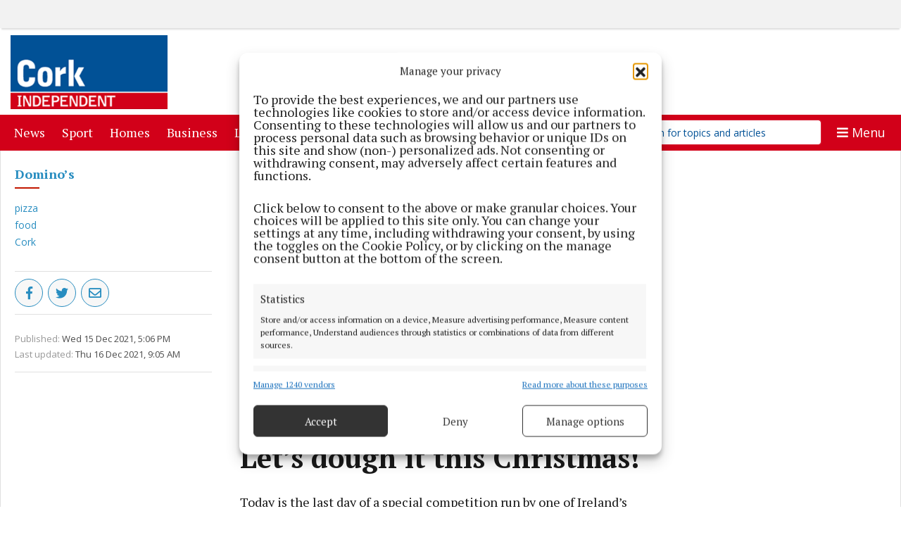

--- FILE ---
content_type: text/html; charset=UTF-8
request_url: https://www.corkindependent.com/2021/12/15/lets-dough-it-this-christmas/
body_size: 15251
content:
<!DOCTYPE html>
<html lang="en-US">
<head>
        <title>Let’s dough it this Christmas! | Cork Independent</title>
    <meta name="description" content="Today is the last day of a special competition run by one of Ireland’s favourite pizza makers.">
    <meta name="viewport" content="width=device-width, initial-scale=1"/>
    <meta charset="UTF-8"/>
    <meta property="og:image" content="https://imengine.public.prod.cmg.infomaker.io/?uuid=db2ac715-e106-56c4-86a3-78cb0343363d&function=cropresize&type=preview&source=false&q=75&crop_w=0.99911&crop_h=0.99999&x=0.00044&y=0&width=1200&height=675"/>
    <meta property="og:title" content="Let’s dough it this Christmas! | Cork Independent"/>
    <meta property="og:type" content="article"/>
    <meta property="og:description" content="Today is the last day of a special competition run by one of Ireland’s favourite pizza makers."/>
    <meta property="og:url" content="https://www.corkindependent.com/2021/12/15/lets-dough-it-this-christmas/"/>
    <meta property="og:site_name" content="Cork Independent"/>
            <meta name="google-site-verification" content="WQnzMtb6NqpBPbi6NO4XGpBoHStYa1MsJRpBIGf1oaY" />
    
    
  <meta name='robots' content='max-image-preview:large' />
<link rel='dns-prefetch' href='//www.corkindependent.com' />
<link rel='dns-prefetch' href='//static.ew.cmg.infomaker.io' />
<link rel='dns-prefetch' href='//connect.facebook.net' />
<style id='classic-theme-styles-inline-css' type='text/css'>
/*! This file is auto-generated */
.wp-block-button__link{color:#fff;background-color:#32373c;border-radius:9999px;box-shadow:none;text-decoration:none;padding:calc(.667em + 2px) calc(1.333em + 2px);font-size:1.125em}.wp-block-file__button{background:#32373c;color:#fff;text-decoration:none}
</style>
<style id='global-styles-inline-css' type='text/css'>
:root{--wp--preset--aspect-ratio--square: 1;--wp--preset--aspect-ratio--4-3: 4/3;--wp--preset--aspect-ratio--3-4: 3/4;--wp--preset--aspect-ratio--3-2: 3/2;--wp--preset--aspect-ratio--2-3: 2/3;--wp--preset--aspect-ratio--16-9: 16/9;--wp--preset--aspect-ratio--9-16: 9/16;--wp--preset--color--black: #000000;--wp--preset--color--cyan-bluish-gray: #abb8c3;--wp--preset--color--white: #ffffff;--wp--preset--color--pale-pink: #f78da7;--wp--preset--color--vivid-red: #cf2e2e;--wp--preset--color--luminous-vivid-orange: #ff6900;--wp--preset--color--luminous-vivid-amber: #fcb900;--wp--preset--color--light-green-cyan: #7bdcb5;--wp--preset--color--vivid-green-cyan: #00d084;--wp--preset--color--pale-cyan-blue: #8ed1fc;--wp--preset--color--vivid-cyan-blue: #0693e3;--wp--preset--color--vivid-purple: #9b51e0;--wp--preset--gradient--vivid-cyan-blue-to-vivid-purple: linear-gradient(135deg,rgba(6,147,227,1) 0%,rgb(155,81,224) 100%);--wp--preset--gradient--light-green-cyan-to-vivid-green-cyan: linear-gradient(135deg,rgb(122,220,180) 0%,rgb(0,208,130) 100%);--wp--preset--gradient--luminous-vivid-amber-to-luminous-vivid-orange: linear-gradient(135deg,rgba(252,185,0,1) 0%,rgba(255,105,0,1) 100%);--wp--preset--gradient--luminous-vivid-orange-to-vivid-red: linear-gradient(135deg,rgba(255,105,0,1) 0%,rgb(207,46,46) 100%);--wp--preset--gradient--very-light-gray-to-cyan-bluish-gray: linear-gradient(135deg,rgb(238,238,238) 0%,rgb(169,184,195) 100%);--wp--preset--gradient--cool-to-warm-spectrum: linear-gradient(135deg,rgb(74,234,220) 0%,rgb(151,120,209) 20%,rgb(207,42,186) 40%,rgb(238,44,130) 60%,rgb(251,105,98) 80%,rgb(254,248,76) 100%);--wp--preset--gradient--blush-light-purple: linear-gradient(135deg,rgb(255,206,236) 0%,rgb(152,150,240) 100%);--wp--preset--gradient--blush-bordeaux: linear-gradient(135deg,rgb(254,205,165) 0%,rgb(254,45,45) 50%,rgb(107,0,62) 100%);--wp--preset--gradient--luminous-dusk: linear-gradient(135deg,rgb(255,203,112) 0%,rgb(199,81,192) 50%,rgb(65,88,208) 100%);--wp--preset--gradient--pale-ocean: linear-gradient(135deg,rgb(255,245,203) 0%,rgb(182,227,212) 50%,rgb(51,167,181) 100%);--wp--preset--gradient--electric-grass: linear-gradient(135deg,rgb(202,248,128) 0%,rgb(113,206,126) 100%);--wp--preset--gradient--midnight: linear-gradient(135deg,rgb(2,3,129) 0%,rgb(40,116,252) 100%);--wp--preset--font-size--small: 13px;--wp--preset--font-size--medium: 20px;--wp--preset--font-size--large: 36px;--wp--preset--font-size--x-large: 42px;--wp--preset--spacing--20: 0.44rem;--wp--preset--spacing--30: 0.67rem;--wp--preset--spacing--40: 1rem;--wp--preset--spacing--50: 1.5rem;--wp--preset--spacing--60: 2.25rem;--wp--preset--spacing--70: 3.38rem;--wp--preset--spacing--80: 5.06rem;--wp--preset--shadow--natural: 6px 6px 9px rgba(0, 0, 0, 0.2);--wp--preset--shadow--deep: 12px 12px 50px rgba(0, 0, 0, 0.4);--wp--preset--shadow--sharp: 6px 6px 0px rgba(0, 0, 0, 0.2);--wp--preset--shadow--outlined: 6px 6px 0px -3px rgba(255, 255, 255, 1), 6px 6px rgba(0, 0, 0, 1);--wp--preset--shadow--crisp: 6px 6px 0px rgba(0, 0, 0, 1);}:where(.is-layout-flex){gap: 0.5em;}:where(.is-layout-grid){gap: 0.5em;}body .is-layout-flex{display: flex;}.is-layout-flex{flex-wrap: wrap;align-items: center;}.is-layout-flex > :is(*, div){margin: 0;}body .is-layout-grid{display: grid;}.is-layout-grid > :is(*, div){margin: 0;}:where(.wp-block-columns.is-layout-flex){gap: 2em;}:where(.wp-block-columns.is-layout-grid){gap: 2em;}:where(.wp-block-post-template.is-layout-flex){gap: 1.25em;}:where(.wp-block-post-template.is-layout-grid){gap: 1.25em;}.has-black-color{color: var(--wp--preset--color--black) !important;}.has-cyan-bluish-gray-color{color: var(--wp--preset--color--cyan-bluish-gray) !important;}.has-white-color{color: var(--wp--preset--color--white) !important;}.has-pale-pink-color{color: var(--wp--preset--color--pale-pink) !important;}.has-vivid-red-color{color: var(--wp--preset--color--vivid-red) !important;}.has-luminous-vivid-orange-color{color: var(--wp--preset--color--luminous-vivid-orange) !important;}.has-luminous-vivid-amber-color{color: var(--wp--preset--color--luminous-vivid-amber) !important;}.has-light-green-cyan-color{color: var(--wp--preset--color--light-green-cyan) !important;}.has-vivid-green-cyan-color{color: var(--wp--preset--color--vivid-green-cyan) !important;}.has-pale-cyan-blue-color{color: var(--wp--preset--color--pale-cyan-blue) !important;}.has-vivid-cyan-blue-color{color: var(--wp--preset--color--vivid-cyan-blue) !important;}.has-vivid-purple-color{color: var(--wp--preset--color--vivid-purple) !important;}.has-black-background-color{background-color: var(--wp--preset--color--black) !important;}.has-cyan-bluish-gray-background-color{background-color: var(--wp--preset--color--cyan-bluish-gray) !important;}.has-white-background-color{background-color: var(--wp--preset--color--white) !important;}.has-pale-pink-background-color{background-color: var(--wp--preset--color--pale-pink) !important;}.has-vivid-red-background-color{background-color: var(--wp--preset--color--vivid-red) !important;}.has-luminous-vivid-orange-background-color{background-color: var(--wp--preset--color--luminous-vivid-orange) !important;}.has-luminous-vivid-amber-background-color{background-color: var(--wp--preset--color--luminous-vivid-amber) !important;}.has-light-green-cyan-background-color{background-color: var(--wp--preset--color--light-green-cyan) !important;}.has-vivid-green-cyan-background-color{background-color: var(--wp--preset--color--vivid-green-cyan) !important;}.has-pale-cyan-blue-background-color{background-color: var(--wp--preset--color--pale-cyan-blue) !important;}.has-vivid-cyan-blue-background-color{background-color: var(--wp--preset--color--vivid-cyan-blue) !important;}.has-vivid-purple-background-color{background-color: var(--wp--preset--color--vivid-purple) !important;}.has-black-border-color{border-color: var(--wp--preset--color--black) !important;}.has-cyan-bluish-gray-border-color{border-color: var(--wp--preset--color--cyan-bluish-gray) !important;}.has-white-border-color{border-color: var(--wp--preset--color--white) !important;}.has-pale-pink-border-color{border-color: var(--wp--preset--color--pale-pink) !important;}.has-vivid-red-border-color{border-color: var(--wp--preset--color--vivid-red) !important;}.has-luminous-vivid-orange-border-color{border-color: var(--wp--preset--color--luminous-vivid-orange) !important;}.has-luminous-vivid-amber-border-color{border-color: var(--wp--preset--color--luminous-vivid-amber) !important;}.has-light-green-cyan-border-color{border-color: var(--wp--preset--color--light-green-cyan) !important;}.has-vivid-green-cyan-border-color{border-color: var(--wp--preset--color--vivid-green-cyan) !important;}.has-pale-cyan-blue-border-color{border-color: var(--wp--preset--color--pale-cyan-blue) !important;}.has-vivid-cyan-blue-border-color{border-color: var(--wp--preset--color--vivid-cyan-blue) !important;}.has-vivid-purple-border-color{border-color: var(--wp--preset--color--vivid-purple) !important;}.has-vivid-cyan-blue-to-vivid-purple-gradient-background{background: var(--wp--preset--gradient--vivid-cyan-blue-to-vivid-purple) !important;}.has-light-green-cyan-to-vivid-green-cyan-gradient-background{background: var(--wp--preset--gradient--light-green-cyan-to-vivid-green-cyan) !important;}.has-luminous-vivid-amber-to-luminous-vivid-orange-gradient-background{background: var(--wp--preset--gradient--luminous-vivid-amber-to-luminous-vivid-orange) !important;}.has-luminous-vivid-orange-to-vivid-red-gradient-background{background: var(--wp--preset--gradient--luminous-vivid-orange-to-vivid-red) !important;}.has-very-light-gray-to-cyan-bluish-gray-gradient-background{background: var(--wp--preset--gradient--very-light-gray-to-cyan-bluish-gray) !important;}.has-cool-to-warm-spectrum-gradient-background{background: var(--wp--preset--gradient--cool-to-warm-spectrum) !important;}.has-blush-light-purple-gradient-background{background: var(--wp--preset--gradient--blush-light-purple) !important;}.has-blush-bordeaux-gradient-background{background: var(--wp--preset--gradient--blush-bordeaux) !important;}.has-luminous-dusk-gradient-background{background: var(--wp--preset--gradient--luminous-dusk) !important;}.has-pale-ocean-gradient-background{background: var(--wp--preset--gradient--pale-ocean) !important;}.has-electric-grass-gradient-background{background: var(--wp--preset--gradient--electric-grass) !important;}.has-midnight-gradient-background{background: var(--wp--preset--gradient--midnight) !important;}.has-small-font-size{font-size: var(--wp--preset--font-size--small) !important;}.has-medium-font-size{font-size: var(--wp--preset--font-size--medium) !important;}.has-large-font-size{font-size: var(--wp--preset--font-size--large) !important;}.has-x-large-font-size{font-size: var(--wp--preset--font-size--x-large) !important;}
:where(.wp-block-post-template.is-layout-flex){gap: 1.25em;}:where(.wp-block-post-template.is-layout-grid){gap: 1.25em;}
:where(.wp-block-columns.is-layout-flex){gap: 2em;}:where(.wp-block-columns.is-layout-grid){gap: 2em;}
:root :where(.wp-block-pullquote){font-size: 1.5em;line-height: 1.6;}
</style>
<link rel='stylesheet' id='ce_responsive-css' href='https://www.corkindependent.com/wp-content/plugins/simple-embed-code/css/video-container.min.css?ver=2.5.1' type='text/css' media='all' />
<link rel='stylesheet' id='cmplz-general-css' href='https://www.corkindependent.com/wp-content/plugins/complianz-gdpr-premium-multisite/assets/css/cookieblocker.min.css?ver=1755110000' type='text/css' media='all' />
<link rel='stylesheet' id='cmg-style-css' href='https://static.ew.cmg.infomaker.io/wp-content/themes/westmeathexaminer3/assets/dist/css/style.min.css?ver=1755110003384' type='text/css' media='all' />
<script type="text/javascript" src="https://www.corkindependent.com/wp-content/plugins/complianz-gdpr-premium-multisite/pro/tcf-stub/build/index.js?ver=1755110001" id="cmplz-tcf-stub-js"></script>
<script type="text/javascript" id="cmplz-tcf-js-extra">
/* <![CDATA[ */
var cmplz_tcf = {"cmp_url":"https:\/\/www.corkindependent.com\/wp-content\/uploads\/sites\/9\/complianz\/","retention_string":"Retention in days","undeclared_string":"Not declared","isServiceSpecific":"1","excludedVendors":{"15":15,"66":66,"119":119,"139":139,"141":141,"174":174,"192":192,"262":262,"375":375,"377":377,"387":387,"427":427,"435":435,"512":512,"527":527,"569":569,"581":581,"587":587,"626":626,"644":644,"667":667,"713":713,"733":733,"736":736,"748":748,"776":776,"806":806,"822":822,"830":830,"836":836,"856":856,"879":879,"882":882,"888":888,"909":909,"970":970,"986":986,"1015":1015,"1018":1018,"1022":1022,"1039":1039,"1078":1078,"1079":1079,"1094":1094,"1149":1149,"1156":1156,"1167":1167,"1173":1173,"1199":1199,"1211":1211,"1216":1216,"1252":1252,"1263":1263,"1298":1298,"1305":1305,"1342":1342,"1343":1343,"1355":1355,"1365":1365,"1366":1366,"1368":1368,"1371":1371,"1373":1373,"1391":1391,"1405":1405,"1418":1418,"1423":1423,"1425":1425,"1440":1440,"1442":1442,"1482":1482,"1492":1492,"1496":1496,"1503":1503,"1508":1508,"1509":1509,"1510":1510,"1519":1519},"purposes":[1,2,3,4,5,6,7,8,9,10,11],"specialPurposes":[1,2,3],"features":[1,2,3],"specialFeatures":[],"publisherCountryCode":"IE","lspact":"N","ccpa_applies":"","ac_mode":"1","debug":"","prefix":"cmplz_"};
/* ]]> */
</script>
<script defer type="text/javascript" src="https://www.corkindependent.com/wp-content/plugins/complianz-gdpr-premium-multisite/pro/tcf/build/index.js?ver=19bc4da4da0039b340b0" id="cmplz-tcf-js"></script>
<script type="text/javascript" src="https://static.ew.cmg.infomaker.io/wp-content/themes/westmeathexaminer3/assets/dist/js/head.min.js?ver=1755110003384" id="cmg-head-js-js"></script>
<script type="text/javascript" async defer src="https://connect.facebook.net/en_US/sdk.js?ver=1755110003384#xfbml=1&amp;version=v3.2" id="facebook-sdk-js"></script>
<link rel="https://api.w.org/" href="https://www.corkindependent.com/wp-json/" />
<link rel="canonical" href="https://www.corkindependent.com/2021/12/15/lets-dough-it-this-christmas/" />
<link rel='shortlink' href='https://www.corkindependent.com/?p=45399' />
<link rel="alternate" title="oEmbed (JSON)" type="application/json+oembed" href="https://www.corkindependent.com/wp-json/oembed/1.0/embed?url=https%3A%2F%2Fwww.corkindependent.com%2F2021%2F12%2F15%2Flets-dough-it-this-christmas%2F" />
<link rel="alternate" title="oEmbed (XML)" type="text/xml+oembed" href="https://www.corkindependent.com/wp-json/oembed/1.0/embed?url=https%3A%2F%2Fwww.corkindependent.com%2F2021%2F12%2F15%2Flets-dough-it-this-christmas%2F&#038;format=xml" />
<script src='https://prod.ew.cmg.infomaker.io/?dm=57c9b89633572b02cc3fff738d631684&amp;action=load&amp;blogid=9&amp;siteid=1&amp;t=1399518929&amp;back=https%3A%2F%2Fwww.corkindependent.com%2F2021%2F12%2F15%2Flets-dough-it-this-christmas%2F' type='text/javascript'></script><!-- Global site tag (gtag.js) - Google Analytics --><script async src="https://www.googletagmanager.com/gtag/js?id=G-4M1224E2JR"></script><script>
            window.dataLayer = window.dataLayer || [];
            function gtag(){dataLayer.push(arguments);}
            gtag('js', new Date());

            gtag('config', 'G-4M1224E2JR');
        </script>			<style>.cmplz-hidden {
					display: none !important;
				}</style><link rel="icon" href="https://static.ew.cmg.infomaker.io/wp-content/uploads/sites/9/2020/12/18145000/cropped-CI-Navigation-Logo-32x32.png" sizes="32x32" />
<link rel="icon" href="https://static.ew.cmg.infomaker.io/wp-content/uploads/sites/9/2020/12/18145000/cropped-CI-Navigation-Logo-192x192.png" sizes="192x192" />
<link rel="apple-touch-icon" href="https://static.ew.cmg.infomaker.io/wp-content/uploads/sites/9/2020/12/18145000/cropped-CI-Navigation-Logo-180x180.png" />
<meta name="msapplication-TileImage" content="https://static.ew.cmg.infomaker.io/wp-content/uploads/sites/9/2020/12/18145000/cropped-CI-Navigation-Logo-270x270.png" />
		<style type="text/css" id="wp-custom-css">
			/* Cork Indo logo size workaround CMG-97 */
.logo-area {
	height: auto;
	padding: 10px 0 8px 15px;
}
.logo-area .logo-img {
	max-height: 73px;
}
@media(min-width:768px) {
	.logo-area .logo-img {
		max-height: 89px;
	}
}
@media(min-width:992px) {
	.logo-area .logo-img {
		max-height: 105px;
	}
}
		</style>
		
  <script async src="https://securepubads.g.doubleclick.net/tag/js/gpt.js"></script>
<script>
    window.googletag = window.googletag || {cmd: []};
    googletag.cmd.push(function() {
        googletag.defineSlot('/13991676/CI-WEEKLYMPU-300X250', [300, 250], 'div-gpt-ad-1625241553320-0').addService(googletag.pubads());
        googletag.defineSlot('/13991676/CI-MPU1-300x250', [300, 250], 'div-gpt-ad-1610704744193-0').addService(googletag.pubads());
        googletag.defineSlot('/13991676/CI-MPU2-300x250', [300, 250], 'div-gpt-ad-1602591037000-0').addService(googletag.pubads());
        googletag.defineSlot('/13991676/CI-MPU3-300x250', [300, 250], 'div-gpt-ad-1602591330308-0').addService(googletag.pubads());
        googletag.defineSlot('/13991676/CI-MPU4-300x250', [300, 250], 'div-gpt-ad-1610704389575-0').addService(googletag.pubads());
        googletag.defineSlot('/13991676/CI-LIFESTYLE-MPU-300x250', [300, 250], 'div-gpt-ad-1621006971865-0').addService(googletag.pubads());
        googletag.defineSlot('/13991676/CI-HOMES-MPU-300x250', [300, 250], 'div-gpt-ad-1621002567951-0').addService(googletag.pubads());
        googletag.defineSlot('/13991676/CI-NEWS-MPU-300x250', [300, 250], 'div-gpt-ad-1662643231131-0').addService(googletag.pubads());
        googletag.defineSlot('/13991676/CI-STYLE-MPU-300x250', [300, 250], 'div-gpt-ad-1621002695613-0').addService(googletag.pubads());
        googletag.defineSlot('/13991676/CI-TOP-PAGE-AD', [[728, 90], [970, 250]], 'div-gpt-ad-1611916808529-0').addService(googletag.pubads());
        googletag.defineSlot('/13991676/CI-Leaderboard-Mobile-300x50', [300, 50], 'div-gpt-ad-1562317757170-0').addService(googletag.pubads());

            googletag.pubads().enableSingleRequest()
            googletag.pubads().enableLazyLoad({
            fetchMarginPercent: 100,
            renderMarginPercent: 100,
        });
        
        googletag.enableServices();
    });
</script>

    <script type="text/javascript">
        var _gaq = _gaq || [];
        _gaq.push(['_setAccount', 'UA-24788685-1']);
        _gaq.push(['_trackPageview']);
        (function() {
            var ga = document.createElement('script'); ga.type = 'text/javascript'; ga.async = true;
            ga.src = ('https:' == document.location.protocol ? 'https://ssl' : 'http://www') + '.google-analytics.com/ga.js';
            var s = document.getElementsByTagName('script')[0]; s.parentNode.insertBefore(ga, s);
        })();
    </script>



    <!-- Quantcast Tag -->
    <script type="text/javascript">
        window._qevents = window._qevents || [];
        (function() {
            var elem = document.createElement('script');
            elem.src = (document.location.protocol == "https:" ? "https://secure" : "http://edge") + ".quantserve.com/quant.js";
            elem.async = true;
            elem.type = "text/javascript";
            var scpt = document.getElementsByTagName('script')[0];
            scpt.parentNode.insertBefore(elem, scpt);
        })();
        window._qevents.push({
            qacct:"p-w8F6chLZe-fd6",
            uid:"editor@westmeathexaminer.ie"
        });
    </script>
    <noscript>
        <div style="display:none;">
            <img src="//pixel.quantserve.com/pixel/p-w8F6chLZe-fd6.gif" border="0" height="1" width="1" alt="Quantcast"/>
        </div>
    </noscript>
    <!-- End Quantcast tag -->
    <style>
                footer .footer, .navbar-wrapper .navbar, .navbar-wrapper, .navbar-background {
            background-color: #d20019 !important;
        }
        #main-menu .gradient-overlay, #scroll-menu .gradient-overlay {
            box-shadow: inset -40px 0 10px -10px #d20019 !important;
        }
                        #scroll-menu .nav-item.active, .nav-item.active {
            background-color: #000000 !important;
        }
                        .search-bar input[type="search"] {
            background-color: #ffffff !important;
            border-color: #ffffff !important;
        }

        .search-bar input[type="search"]:focus {
            background-color: white !important;
            border-color: #ffffff !important;
        }

        .search-bar button[type="submit"] {
            background-color: #ffffff !important;
        }
        
                /* Search field placeholder */
        .search-bar input[type="search"]::-webkit-input-placeholder { color: #015196 !important; }  /* WebKit, Blink, Edge */
        .search-bar input[type="search"]:-moz-placeholder { color: #015196 !important; }  /* Mozilla Firefox 4 to 18 */
        .search-bar input[type="search"]::-moz-placeholder { color: #015196 !important; }  /* Mozilla Firefox 19+ */
        .search-bar input[type="search"]:-ms-input-placeholder { color: #015196 !important; }  /* Internet Explorer 10-11 */
        .search-bar input[type="search"]::-ms-input-placeholder { color: #015196 !important; }  /* Microsoft Edge */
        
                /* Search button color */
        .search-bar button[type="submit"] { color: #015196 !important; }

        /* Search field text color when in focus */
        .search-bar input[type="search"]:focus{ color: #015196 !important; }

        /* Search field text color */
        .search-bar input[type="search"] { color: #015196 !important; }
        
                #footer .social-links a {
            border: 1px solid #d20019 !important;
        }
        
                #button-back-to-top {
            background-color: #015196 !important;
        }
            </style>
</head>
<body class="article-template-default single single-article postid-45399" data-device="desktop">

  <header>
    <div class="d-none d-xl-block">
    <div id="top-ad-div" class="top-ad-div">
        <div id="leaderboard">
            <!-- WME-Large-Leaderboard-970x90 -->
            <script>
                googletag.cmd.push(function() { googletag.display('leaderboard'); });
            </script>
        </div>
    </div>
</div>
    <div class="container">
    <div class="row">
        <div class="col-md-12 logo-area">
            <a href="/">
                <img src="https://static.ew.cmg.infomaker.io/wp-content/uploads/sites/9/2020/11/16124952/CORK-LOGO.png" class="img-fluid logo-img" alt="Cork Independent logo">
            </a>
        </div>
    </div>
</div>
    <div class="navbar-wrapper">
  <div class="container">
    <nav class="navbar navbar-expand navbar-light py-0 pl-0 pl-sm-2">
      
      <div id="navbarCollapse" class="collapse navbar-collapse w-100">
        <div class="gradient-overlay col-1 d-lg-none offset-9 position-absolute"></div>
        <ul class="navbar-nav mr-auto col-10 col-lg">                                    <li class="nav-item menu-item-1 nav-item-News px-1 px-md-1">
                <a class="nav-link" href="https://www.corkindependent.com/news/" id="menu-id-" >News <span class="sr-only">(current)</span></a>
              </li>
                                                <li class="nav-item menu-item-2 nav-item-Sport px-1 px-md-1">
                <a class="nav-link" href="https://www.corkindependent.com/sport/" id="menu-id-" >Sport <span class="sr-only">(current)</span></a>
              </li>
                                                <li class="nav-item menu-item-3 nav-item-Homes px-1 px-md-1">
                <a class="nav-link" href="https://www.corkindependent.com/homes/" id="menu-id-" >Homes <span class="sr-only">(current)</span></a>
              </li>
                                                <li class="nav-item menu-item-4 nav-item-Business px-1 px-md-1">
                <a class="nav-link" href="https://www.corkindependent.com/business/" id="menu-id-" >Business <span class="sr-only">(current)</span></a>
              </li>
                                                <li class="nav-item menu-item-5 nav-item-Lifestyle px-1 px-md-1">
                <a class="nav-link" href="https://www.corkindependent.com/lifestyle-leisure/" id="menu-id-" >Lifestyle <span class="sr-only">(current)</span></a>
              </li>
                                                <li class="nav-item menu-item-6 nav-item-Style and Beauty px-1 px-md-1">
                <a class="nav-link" href="https://www.corkindependent.com/style-beauty/" id="menu-id-" >Style and Beauty <span class="sr-only">(current)</span></a>
              </li>
                                                <li class="nav-item menu-item-7 dropdown">
                <a class="nav-link dropdown-toggle" href="https://www.corkindependent.com/epaper/" id="menu-id-" role="button" data-toggle="dropdown" aria-haspopup="true" aria-expanded="false">
                  ePaper
                </a>
                <div class="dropdown-menu p-0" aria-labelledby="menu-id-">
                                      <a class="dropdown-item" href="https://www.corkindependent.com/epaper/">ePaper</a>
                                      <a class="dropdown-item" href="https://edition.pagesuite.com/html5/reader/production/default.aspx?pubname=&amp;edid=f99f068c-f50a-4ceb-9e93-668ff29cb49c">Supplements</a>
                                  </div>
              </li>
                                                <li class="nav-item menu-item-8 nav-item-Weekly px-1 px-md-1">
                <a class="nav-link" href="https://www.corkindependent.com/weekly/" id="menu-id-" >Weekly <span class="sr-only">(current)</span></a>
              </li>
                                                <li class="nav-item menu-item-9 nav-item-Place an Ad px-1 px-md-1">
                <a class="nav-link" href="https://www.corkindependent.com/place-an-ad/" id="menu-id-" >Place an Ad <span class="sr-only">(current)</span></a>
              </li>
                                                <li class="nav-item menu-item-10 nav-item-Contact Us px-1 px-md-1">
                <a class="nav-link" href="https://www.corkindependent.com/contact-us/" id="menu-id-" >Contact Us <span class="sr-only">(current)</span></a>
              </li>
                                                <li class="nav-item menu-item-11 nav-item-Ezine Sign Up px-1 px-md-1">
                <a class="nav-link" href="https://www.corkindependent.com/ezine-sign-up/" id="menu-id-" >Ezine Sign Up <span class="sr-only">(current)</span></a>
              </li>
                              </ul>

                  <section class="d-none d-lg-flex">
            
<form class="form-inline search-bar form-inline-main" role="search" method="GET" action="/search/">
	<div class="input-group">
		<input class="form-control border-0" name="q" type="search" placeholder="Search for topics and articles" aria-label="Search for topics and articles">
		<div class="input-group-append m-0">
			<button class="btn border-0" type="submit">
				<i class="fas fa-search"></i>
			</button>
		</div>
	</div>
</form>
          </section>
        
                  <button class="navbar-toggler" type="button" data-toggle="collapse" data-target=".multi-collapse" aria-expanded="false" aria-label="Toggle navigation">
					<span class="navbar-text navbar-text-toggle openicon">
						<i class="fa fa-bars"></i>
						<span class="content">Menu</span>
					</span>
            <span class="navbar-text navbar-text-toggle closeicon">
						<i class="fa fa-times"></i>
						<span class="content">Close</span>
					</span>
          </button>
        
      </div>
    </nav>
  </div>

  <div class="navbar-background position-absolute w-100">
    <div class="container">
      <nav class="navbar navbar-light navbar-extended multi-collapse collapse">

			<span class="navbar-text navbar-text-extended d-lg-none d-flex w-100 ">
			Menu
			<span class="ml-auto align-self-center pr-3">
                <i class="fa fa-times big-click-radius" data-toggle="collapse" data-target=".multi-collapse"></i>
            </span>
		</span>

		<section class="d-flex d-lg-none w-100">
			
<form class="form-inline search-bar form-inline-extended" role="search" method="GET" action="/search/">
	<div class="input-group">
		<input class="form-control border-0" name="q" type="search" placeholder="Search for topics and articles" aria-label="Search for topics and articles">
		<div class="input-group-append m-0">
			<button class="btn border-0" type="submit">
				<i class="fas fa-search"></i>
			</button>
		</div>
	</div>
</form>
		</section>
	
			<ul class="navbar-nav navbar-nav-parent">
							<li class="nav-item p-0 d-flex nav-item-parent ">
					<a class="nav-link" href="https://www.corkindependent.com/news/">News
					</a>
									</li>
							<li class="nav-item p-0 d-flex nav-item-parent ">
					<a class="nav-link" href="https://www.corkindependent.com/sport/">Sport
					</a>
									</li>
							<li class="nav-item p-0 d-flex nav-item-parent ">
					<a class="nav-link" href="https://www.corkindependent.com/homes/">Homes
					</a>
									</li>
							<li class="nav-item p-0 d-flex nav-item-parent ">
					<a class="nav-link" href="https://www.corkindependent.com/business/">Business
					</a>
									</li>
							<li class="nav-item p-0 d-flex nav-item-parent ">
					<a class="nav-link" href="https://www.corkindependent.com/lifestyle-leisure/">Lifestyle
					</a>
									</li>
							<li class="nav-item p-0 d-flex nav-item-parent ">
					<a class="nav-link" href="https://www.corkindependent.com/style-beauty/">Style and Beauty
					</a>
									</li>
							<li class="nav-item p-0 d-flex nav-item-parent ">
					<a class="nav-link" href="https://www.corkindependent.com/epaper/">ePaper
					</a>
											<a class="nav-link nav-link-expand ml-auto d-md-none d-flex" aria-expanded="false" data-toggle="collapse" href="#menu-id-31708">
							<i class="fas fa-chevron-down align-self-center"></i>
							<i class="fas fa-chevron-up align-self-center"></i>
						</a>
						<ul class="navbar-nav pl-2 collapse navbar-nav-child align-self-center" id="menu-id-31708">
															<li class="nav-item nav-item-child p-0">
									<a class="nav-link px-2 " href="https://www.corkindependent.com/epaper/">
										ePaper
									</a>
								</li>
															<li class="nav-item nav-item-child p-0">
									<a class="nav-link px-2 " href="https://edition.pagesuite.com/html5/reader/production/default.aspx?pubname=&amp;edid=f99f068c-f50a-4ceb-9e93-668ff29cb49c">
										Supplements
									</a>
								</li>
													</ul>
									</li>
							<li class="nav-item p-0 d-flex nav-item-parent ">
					<a class="nav-link" href="https://www.corkindependent.com/weekly/">Weekly
					</a>
									</li>
							<li class="nav-item p-0 d-flex nav-item-parent ">
					<a class="nav-link" href="https://www.corkindependent.com/place-an-ad/">Place an Ad
					</a>
									</li>
							<li class="nav-item p-0 d-flex nav-item-parent ">
					<a class="nav-link" href="https://www.corkindependent.com/contact-us/">Contact Us
					</a>
									</li>
							<li class="nav-item p-0 d-flex nav-item-parent ">
					<a class="nav-link" href="https://www.corkindependent.com/ezine-sign-up/">Ezine Sign Up
					</a>
									</li>
					</ul>
	
			<section class="navbar-section">
			<ul class="navbar-nav p-3">
									<li class="nav-item d-flex flex-wrap ">
						<a class="nav-link" href="https://www.corkindependent.com/">Front
						</a>
					</li>
									<li class="nav-item d-flex flex-wrap ">
						<a class="nav-link" href="https://www.corkindependent.com/sport/">Sport
						</a>
					</li>
									<li class="nav-item d-flex flex-wrap ">
						<a class="nav-link" href="https://www.corkindependent.com/news/">News
						</a>
					</li>
							</ul>
							<div class="social-links px-3">
			<a href="https://www.facebook.com/corkindependent" target="_blank">
			<i class="fab fa-facebook-f"></i>
		</a>
				<a href="https://twitter.com/corkindo" target="_blank">
			<i class="fab fa-twitter"></i>
		</a>
					<a href="https://www.youtube.com/channel/UCGfnRVoiPyCnXDG0ojk4kiQ" target="_blank">
			<i class="fab fa-youtube"></i>
		</a>
	</div>
					</section>
	
			<span class="navbar-text navbar-extended-footer d-lg-none d-flex w-100 justify-content-center">
			<span data-toggle="collapse" role="button" data-target=".multi-collapse" class="big-click-radius">
                Close
                <i class="fa fa-times align-self-center pl-2"></i>
            </span>
		</span>
	
</nav>
<a class="menu-expand-backdrop" data-toggle="collapse" href="#navbarToggleExternalContent" role="backdrop" aria-expanded="false"></a>
    </div>
  </div>

</div>  </header>


    <main class="container page__container page__container--res">
        <div class="row page__row--res">
            <div class="col-12 col-xl-3 d-none d-xl-block article__metabox--top page__col--res">
                <div class="article__tags article__tags--top">
            <ul class="article__metabox-list">
                                                                                                                                                <li class="list-inline-item list-inline-item-tags list-item-primary">
                            <a href="https://www.corkindependent.com/dominos/"  itemprop="keywords" >
                                                Domino’s
                                            </a>                        </li>
                        <li class="title__tag--border"></li>
                                                                                <li class="list-inline-item list-inline-item-tags list-item-secondary">
                            <a href="https://www.corkindependent.com/pizza/"  itemprop="keywords" >
                                                pizza
                                            </a>                        </li>
                                                                                <li class="list-inline-item list-inline-item-tags list-item-secondary">
                            <a href="https://www.corkindependent.com/food-2/"  itemprop="keywords" >
                                                food
                                            </a>                        </li>
                                                                                <li class="list-inline-item list-inline-item-tags list-item-secondary">
                            <a href="https://www.corkindependent.com/cork/"  itemprop="keywords" >
                                                Cork
                                            </a>                        </li>
                                                                                </ul>
</div>
<div class="social-links border-top">
            <a href="https://www.facebook.com/sharer/sharer.php?u=https%3A%2F%2Fwww.corkindependent.com%2F2021%2F12%2F15%2Flets-dough-it-this-christmas%2F" target="_blank">
            <i class="fab fa-facebook-f"></i>
        </a>
    
            <a href="https://twitter.com/intent/tweet?text=https%3A%2F%2Fwww.corkindependent.com%2F2021%2F12%2F15%2Flets-dough-it-this-christmas%2F" target="_blank">
            <i class="fab fa-twitter"></i>
        </a>
    
    
    
    
    <a href="mailto:?subject=Check out this article&body=https%3A%2F%2Fwww.corkindependent.com%2F2021%2F12%2F15%2Flets-dough-it-this-christmas%2F" target="_blank">
        <i class="far fa-envelope"></i>
    </a>

</div>

<div class="authorbox__wrapper authorbox__wrapper--top">
        <div class="authorbox__datetime authorbox__datetime--top">
  <div class="authorbox__datetime--description">
    <span class="authorbox__datetime--published">Published:</span>
    <time class="authorbox__datetime--value" itemprop="datePublished" datetime="2021-12-15T17:06:18+00:00">Wed 15 Dec 2021, 5:06 PM</time>
  </div>
            <div class="authorbox__datetime--description">
        <span class="authorbox__datetime--published">Last updated:</span>
        <time class="authorbox__datetime--value" itemprop="dateModified" datetime="2021-12-16T09:05:03+00:00">Thu 16 Dec 2021, 9:05 AM</time>
      </div>
      </div>
</div>
            </div>

            <article class="article col-12 col-md-12 col-lg-8 col-xl-6 page__col--res"
                data-tags="            Domino’s
            ,                     pizza
            ,                     food
            ,                     Cork
                    "
        data-uuid="5e3375ae-0265-4b23-8c08-b0ff3c70dc83" itemscope itemtype="http://schema.org/Article">
            <meta itemprop="articleSection" content="Lifestyle"/>
        <div itemprop="articleBody" class="article-body">
        <div class="article__tags article__tags--mobile">
            <ul class="article__metabox-list">
                                                                                                                                                <li class="list-inline-item list-inline-item-tags list-item-primary">
                            <a href="https://www.corkindependent.com/dominos/"  itemprop="keywords" >
                                                Domino’s
                                            </a>                        </li>
                        <li class="title__tag--border"></li>
                                                                                <li class="list-inline-item list-inline-item-tags list-item-secondary">
                            <a href="https://www.corkindependent.com/pizza/"  itemprop="keywords" >
                                                pizza
                                            </a>                        </li>
                                                                                <li class="list-inline-item list-inline-item-tags list-item-secondary">
                            <a href="https://www.corkindependent.com/food-2/"  itemprop="keywords" >
                                                food
                                            </a>                        </li>
                                                                                <li class="list-inline-item list-inline-item-tags list-item-secondary">
                            <a href="https://www.corkindependent.com/cork/"  itemprop="keywords" >
                                                Cork
                                            </a>                        </li>
                                                                                </ul>
</div>
        <figure class="ew-image figure figure--image" data-uuid="" data-width=""
        data-height="">
  <div class="opener">
    <div class="opener-toolbar">
      <span class="fa fa-expand opener-button opener-button-open"></span>
      <span class="fa fa-times hidden opener-button opener-button-close"></span>
    </div>
    <div class="opener-image">
      <img class="figure-img img-fluid" srcset="https://imengine.public.prod.cmg.infomaker.io?uuid=db2ac715-e106-56c4-86a3-78cb0343363d&amp;function=cropresize&amp;type=preview&amp;source=false&amp;q=75&amp;crop_w=0.99911&amp;crop_h=0.99999&amp;x=0.00044&amp;y=0&amp;width=300&amp;height=169 300w,https://imengine.public.prod.cmg.infomaker.io?uuid=db2ac715-e106-56c4-86a3-78cb0343363d&amp;function=cropresize&amp;type=preview&amp;source=false&amp;q=75&amp;crop_w=0.99911&amp;crop_h=0.99999&amp;x=0.00044&amp;y=0&amp;width=600&amp;height=338 600w,https://imengine.public.prod.cmg.infomaker.io?uuid=db2ac715-e106-56c4-86a3-78cb0343363d&amp;function=cropresize&amp;type=preview&amp;source=false&amp;q=75&amp;crop_w=0.99911&amp;crop_h=0.99999&amp;x=0.00044&amp;y=0&amp;width=900&amp;height=506 900w,https://imengine.public.prod.cmg.infomaker.io?uuid=db2ac715-e106-56c4-86a3-78cb0343363d&amp;function=cropresize&amp;type=preview&amp;source=false&amp;q=75&amp;crop_w=0.99911&amp;crop_h=0.99999&amp;x=0.00044&amp;y=0&amp;width=1200&amp;height=675 1200w,https://imengine.public.prod.cmg.infomaker.io?uuid=db2ac715-e106-56c4-86a3-78cb0343363d&amp;function=cropresize&amp;type=preview&amp;source=false&amp;q=75&amp;crop_w=0.99911&amp;crop_h=0.99999&amp;x=0.00044&amp;y=0&amp;width=1500&amp;height=844 1500w" src="https://imengine.public.prod.cmg.infomaker.io?uuid=db2ac715-e106-56c4-86a3-78cb0343363d&amp;function=cropresize&amp;type=preview&amp;source=false&amp;q=75&amp;crop_w=0.99911&amp;crop_h=0.99999&amp;x=0.00044&amp;y=0&amp;width=1200&amp;height=675" alt=""
           itemprop="image"/>
      <figcaption class="figure-caption">
        <span class="caption-prefix-placeholder"></span>
                  A scene from the new Domino’s Christmas ad.
                      </figcaption>
    </div>
  </div>
</figure>

                                                                            <!-- element: headline -->
        <h1 class="ew-headline" itemprop="name">Let’s dough it this Christmas!</h1>
    
                                                                                                                        <div class="d-xl-none article__metabox--top">
                            <div class="article__tags article__tags--top">
            <ul class="article__metabox-list">
                                                                                                                                                <li class="list-inline-item list-inline-item-tags list-item-primary">
                            <a href="https://www.corkindependent.com/dominos/"  itemprop="keywords" >
                                                Domino’s
                                            </a>                        </li>
                        <li class="title__tag--border"></li>
                                                                                <li class="list-inline-item list-inline-item-tags list-item-secondary">
                            <a href="https://www.corkindependent.com/pizza/"  itemprop="keywords" >
                                                pizza
                                            </a>                        </li>
                                                                                <li class="list-inline-item list-inline-item-tags list-item-secondary">
                            <a href="https://www.corkindependent.com/food-2/"  itemprop="keywords" >
                                                food
                                            </a>                        </li>
                                                                                <li class="list-inline-item list-inline-item-tags list-item-secondary">
                            <a href="https://www.corkindependent.com/cork/"  itemprop="keywords" >
                                                Cork
                                            </a>                        </li>
                                                                                </ul>
</div>
<div class="social-links border-top">
            <a href="https://www.facebook.com/sharer/sharer.php?u=https%3A%2F%2Fwww.corkindependent.com%2F2021%2F12%2F15%2Flets-dough-it-this-christmas%2F" target="_blank">
            <i class="fab fa-facebook-f"></i>
        </a>
    
            <a href="https://twitter.com/intent/tweet?text=https%3A%2F%2Fwww.corkindependent.com%2F2021%2F12%2F15%2Flets-dough-it-this-christmas%2F" target="_blank">
            <i class="fab fa-twitter"></i>
        </a>
    
    
    
    
    <a href="mailto:?subject=Check out this article&body=https%3A%2F%2Fwww.corkindependent.com%2F2021%2F12%2F15%2Flets-dough-it-this-christmas%2F" target="_blank">
        <i class="far fa-envelope"></i>
    </a>

</div>

<div class="authorbox__wrapper authorbox__wrapper--top">
        <div class="authorbox__datetime authorbox__datetime--top">
  <div class="authorbox__datetime--description">
    <span class="authorbox__datetime--published">Published:</span>
    <time class="authorbox__datetime--value" itemprop="datePublished" datetime="2021-12-15T17:06:18+00:00">Wed 15 Dec 2021, 5:06 PM</time>
  </div>
            <div class="authorbox__datetime--description">
        <span class="authorbox__datetime--published">Last updated:</span>
        <time class="authorbox__datetime--value" itemprop="dateModified" datetime="2021-12-16T09:05:03+00:00">Thu 16 Dec 2021, 9:05 AM</time>
      </div>
      </div>
</div>
                        </div>
                                                <!-- element: body -->
        <p class="ew-body">Today is the last day of a special competition run by one of Ireland’s favourite pizza makers.</p>
    
                                                                                <!-- element: body -->
        <p class="ew-body">Domino’s is serving up a special slice of stylish festive fun, by delivering the exclusive Domino’s Christmas jumper. Domino’s is offering the chance to win Christmas jumpers and goodies for all the family.</p>
    
                                                                                <!-- element: body -->
        <p class="ew-body">Order your favourite festive Domino’s online to be in with a chance to win, but today, Thursday is the last day to enter so you better be quick!</p>
    
                                                                                <!-- element: body -->
        <p class="ew-body">There are 10 tasty prize bundles up for grabs - each winner will receive three exclusive Domino’s Christmas jumpers, a Domin-oh-hoo-hoo tote bag and a €100 Domino’s voucher to share at home.</p>
    
                                                                    <div class="d-flex justify-content-center">
    <div class="we-google-ad d-md-flex">
        <div id="">
            <script>
                googletag.cmd.push(function() { googletag.display(''); });
            </script>
        </div>
    </div>
</div>

                                                                                <!-- element: body -->
        <p class="ew-body">Domino’s also have a number of delicious seasonal additions to the menu. They include: the Festive One, Domino’s first ever Christmas themed pizza featuring succulent turkey breast marinated in aromatic sage and onion, traditional sausage and crispy bacon, and a new exclusive cookie that combines a favourite post-dinner treat with iconic Domino’s cookie dough, Cookies with After Eight.</p>
    
                                                                                <!-- element: body -->
        <p class="ew-body">Domino’s will also be unveiling a one day offer on 20 December. For one day only, pizza lovers can avail of 30 per cent off when they spend €30 online so everyone can tuck in together after a long day shopping, wrapping or prepping for the big day.</p>
    
                                                                                <!-- element: body -->
        <p class="ew-body">Merriment Maker at Domino’s, Melanie Howe said: “We’re going all out for the festive season at Domino’s this year. We have a new Christmas menu with The Festive One and Cookies with After Eight and we even have our first ever Christmas TV ad featuring a brilliant yodelling choir!”</p>
    
                                                                                <!-- element: body -->
        <p class="ew-body">Feed your family all season long with The Mega Deal - one large pizza, two sumptuous sides and cookies all for only €24, or bag a bargain on 20 December and save 30 per cent off when you spend €30 online.</p>
    
                            <div class="article__metabox--bottom">
            <div class="article__tags article__tags--bottom">
            <ul class="article__metabox-list">
                                                                                                                                                <li class="list-inline-item list-inline-item-tags list-item-primary">
                            <a href="https://www.corkindependent.com/dominos/"  itemprop="keywords" >
                                                Domino’s
                                            </a>                        </li>
                        <li class="title__tag--border"></li>
                                                                                <li class="list-inline-item list-inline-item-tags list-item-secondary">
                            <a href="https://www.corkindependent.com/pizza/"  itemprop="keywords" >
                                                pizza
                                            </a>                        </li>
                                                                                <li class="list-inline-item list-inline-item-tags list-item-secondary">
                            <a href="https://www.corkindependent.com/food-2/"  itemprop="keywords" >
                                                food
                                            </a>                        </li>
                                                                                <li class="list-inline-item list-inline-item-tags list-item-secondary">
                            <a href="https://www.corkindependent.com/cork/"  itemprop="keywords" >
                                                Cork
                                            </a>                        </li>
                                                                                </ul>
</div>
                            <div class="authorbox__wrapper authorbox__wrapper--bottom--desktop">

		<div class="authorbox__author authorbox__author--bottom--desktop">
			<div class="authorbox__author--container">
							</div>
					</div>

	<div class="authorbox__datetime authorbox__datetime--bottom--desktop">
  <div class="authorbox__datetime--description">
    <span class="authorbox__datetime--published">Published:</span>
    <time class="authorbox__datetime--value" itemprop="datePublished" datetime="2021-12-15T17:06:18+00:00">Wed 15 Dec 2021, 5:06 PM</time>
  </div>
            <div class="authorbox__datetime--description">
        <span class="authorbox__datetime--published">Last updated:</span>
        <time class="authorbox__datetime--value" itemprop="dateModified" datetime="2021-12-16T09:05:03+00:00">Thu 16 Dec 2021, 9:05 AM</time>
      </div>
      </div>
</div>
                    </div>
    </div>
</article>


  <script>
      document.getElementsByClassName('authorbox__author')[0].className += " border-0";
      document.getElementsByClassName('authorbox__author--container')[0].className += " d-none";
  </script>
            <div class="col-lg-4 col-xl-3 d-none d-lg-block sticky-top"><div class="widget_text static-page-sidebar__widget"><div class="textwidget custom-html-widget"><!-- /13991676/CI-MPU1-300x250 -->
<div id='div-gpt-ad-1610704744193-0' style='width: 300px; height: 250px;'>
  <script>
    googletag.cmd.push(function() { googletag.display('div-gpt-ad-1610704744193-0'); });
  </script>
</div></div></div></div>
        </div>

        <div id="article-container-below" class="row border-left-lightgrey border-right-lightgrey">
            <div class="col-xl-12 py-4 pb-4">
                <div class="border-bottom"></div>
            </div>
            <div class="col-xl-12 article__below py-4 pb-4">
                <div class="row below-article-container__widget"><section class="every_board"><div class="row align-items-stretch"><div class="col-12 board-col-xs-12 board-col-sm-12 board-col-md-12 board-col-lg-12"></div></div></section></div><div class="widget_text row below-article-container__widget"><div class="textwidget custom-html-widget"><div class="row justify-content-center">
<div class="col-12 col-md-12 col-lg-8 col-xl-8 page__col--res">
	<div id="taboola-below-article-thumbnails"></div>
<script type="text/javascript">
                                window._taboola = window._taboola || [];
                                _taboola.push({
                                    mode: 'alternating-thumbnails-a',
                                    container: 'taboola-below-article-thumbnails',
                                    placement: 'Below Article Thumbnails',
                                    target_type: 'mix'
                                });
                            </script>
                    </div>
</div></div></div><div class="widget_text row below-article-container__widget"><div class="textwidget custom-html-widget"><div class="d-flex justify-content-center" id="mpu_3">
    <!-- WME-MPU3-300x250 --><script type='text/javascript'>googletag.cmd.push(function() { googletag.display('mpu_3'); });</script>
</div></div></div><div class="widget_text row below-article-container__widget"><div class="textwidget custom-html-widget">	<div class="col-12">

<div class="topic-label">More from this Topic</div><div class="topic-label-line"></div>
		</div>
</div></div><div class="row below-article-container__widget"></div>
            </div>
        </div>

    </main>


  <footer><div class="footer">
	<div class="container">
		<div class="row">
			<div class="col-12 footer__container--button">
				<button type="button" id="button-back-to-top" class="btn btn-secondary">
					Back to top<i class="fas fa-arrow-up"></i>
				</button>
			</div>
		</div>
		<div class="footer-container__widget"><section class="every_board"><div class="row align-items-stretch"><div class="col-12 col-md-5 col-lg-5 col-xl-5 board-col-xs-12 board-col-sm-5 board-col-md-5 board-col-lg-5"><div class="rendered_board_widget content-size-xs-12 content-size-sm-5 content-size-md-5 content-size-lg-5" id="media_image-2"><div class="widget widget_media_image"><a href="https://www.corkindependent.com/"><img width="300" height="105" src="https://static.ew.cmg.infomaker.io/wp-content/uploads/sites/9/2020/12/07162136/CORK-LOGO-1-300x105.png" class="image wp-image-32697  attachment-medium size-medium" alt="" style="max-width: 100%; height: auto;" decoding="async" /></a></div></div><div class="rendered_board_widget content-size-xs-12 content-size-sm-5 content-size-md-5 content-size-lg-5" id="custom_html-17"><div class="widget_text widget widget_custom_html"><div class="textwidget custom-html-widget"><div id="footer-logo-dest"></div>

<br />Cork's biggest free newspaper, bringing you everything 
you need to know in Cork since 2005<br /><br />
<strong>Editor:</strong>Brian HayesCurtin<br />

<strong>Address:</strong> North Point House,
North Point Business Park,Blackpool, Cork
<br />
<strong>Phone:</strong> +353 Phone: 021-4288566 Fax: 021-4288567</div></div></div><div class="rendered_board_widget content-size-xs-12 content-size-sm-5 content-size-md-5 content-size-lg-5" id="media_image-4"><div class="widget widget_media_image"><a href="https://freemediaireland.ie/"><img width="228" height="128" src="https://static.ew.cmg.infomaker.io/wp-content/uploads/sites/9/2023/02/20165334/Untitled-3.png" class="image wp-image-51946  attachment-full size-full" alt="Free Media Ireland Logo" style="max-width: 100%; height: auto;" decoding="async" /></a></div></div><div class="rendered_board_widget content-size-xs-12 content-size-sm-5 content-size-md-5 content-size-lg-5">Cork Independent is a member of Free Media Ireland, a network of free newspaper publishers committed to supporting local journalism and delivering engaging content while providing highly effective print advertising with unparalleled circulations. Visit www.freemediaireland.ie to learn more.</div></div><div class="col-12 col-md-2 board-col-xs-12 board-col-sm-2 board-col-md-2 board-col-lg-2"><div class="rendered_board_widget content-size-xs-12 content-size-sm-2 content-size-md-2 content-size-lg-2" id="custom_html-18"><div class="widget_text widget widget_custom_html"><div class="textwidget custom-html-widget"><h5> MENU </h5>
<ul class="list-unstyled">
<li><a href="/">HOME</a></li>
<li><a href="/news">NEWS</a></li>
	<li><a href="/homes">HOMES</a></li>	
	<li><a href="/Style and Beauty">STYLE AND BEAUTY</a></li>
<li><a href="/lifestyle">LIFESTYLE</a></li>	
	<li><a href="/business">BUSINESS</a></li>
	<li><a href="/sports">SPORTS</a></li>
	<li><a href="/weekly">WEEKLY</a></li>
	<li><a href="/ezine-sign-up">EZINE SIGN UP</a></li>
	<li><a href="/place-an-ad">PLACE AN ADVERT</a></li>
	<li><a href="/epaper">EPAPER</a></li>
</ul></div></div></div></div><div class="col-12 col-md-2 board-col-xs-12 board-col-sm-2 board-col-md-2 board-col-lg-2"><div class="rendered_board_widget content-size-xs-12 content-size-sm-2 content-size-md-2 content-size-lg-2" id="custom_html-19"><div class="widget_text widget widget_custom_html"><div class="textwidget custom-html-widget"><h5>ABOUT US</h5>
<ul class="list-unstyled">
<li><a href="/terms-of-use">TERMS OF USE</a></li>
<li><a href="/privacy">PRIVACY</a></li>
<li><a href="/cookiespolicy">COOKIES POLICY</a></li>
<li><a href="/accessibility">ACCESSIBILITY</a></li>
<li><a href="/pci">PCI INFO</a></li>
<li><a href="/contact-us">CONTACT US</a></li>
	<li><a href="/tip-us-off">TIP US OFF</a></li>
</ul></div></div></div></div><div class="col-12 col-md-3 col-lg-3 col-xl-3 board-col-xs-12 board-col-sm-3 board-col-md-3 board-col-lg-3"><div class="rendered_board_widget no-divider content-size-xs-12 content-size-sm-3 content-size-md-3 content-size-lg-3" id="media_image-3"><div class="widget widget_media_image"><a href="https://www.corkindependent.com/pci/"><img width="150" height="150" src="https://static.ew.cmg.infomaker.io/wp-content/uploads/sites/9/2022/04/05132600/Press-Council-Logo-CI-1-150x150.png" class="image wp-image-46636  attachment-thumbnail size-thumbnail" alt="Cork Independent Logo" style="max-width: 100%; height: auto;" decoding="async" srcset="https://static.ew.cmg.infomaker.io/wp-content/uploads/sites/9/2022/04/05132600/Press-Council-Logo-CI-1-150x150.png 150w, https://static.ew.cmg.infomaker.io/wp-content/uploads/sites/9/2022/04/05132600/Press-Council-Logo-CI-1-300x300.png 300w, https://static.ew.cmg.infomaker.io/wp-content/uploads/sites/9/2022/04/05132600/Press-Council-Logo-CI-1-1024x1024.png 1024w, https://static.ew.cmg.infomaker.io/wp-content/uploads/sites/9/2022/04/05132600/Press-Council-Logo-CI-1-768x768.png 768w, https://static.ew.cmg.infomaker.io/wp-content/uploads/sites/9/2022/04/05132600/Press-Council-Logo-CI-1.png 1512w" sizes="(max-width: 150px) 100vw, 150px" /></a></div></div><div class="rendered_board_widget no-divider content-size-xs-12 content-size-sm-3 content-size-md-3 content-size-lg-3"><p><strong>Press Council of Ireland</strong>
This publication supports the work of the Press Council of Ireland and Office of the Press Ombudsman, and our staff operate within the Code of Practice of the Press Council. You can obtain a copy of the code, or contact the council at www.presscouncil.ie, lo-call 1800-208080 or email info@presscouncil.ie.
http://www.presscouncil.ie/</div></div></div></section></div>
	</div>


</div>
</footer>
  
<!-- Consent Management powered by Complianz | GDPR/CCPA Cookie Consent https://wordpress.org/plugins/complianz-gdpr -->
<div id="cmplz-cookiebanner-container"><div class="cmplz-cookiebanner cmplz-hidden banner-1 banner-a optin cmplz-center cmplz-categories-type-view-preferences" aria-modal="true" data-nosnippet="true" role="dialog" aria-live="polite" aria-labelledby="cmplz-header-1-optin" aria-describedby="cmplz-message-1-optin">
	<div class="cmplz-header">
		<div class="cmplz-logo"></div>
		<div class="cmplz-title" id="cmplz-header-1-optin">Manage your privacy</div>
		<div class="cmplz-close" tabindex="0" role="button" aria-label="Close dialog">
			<svg aria-hidden="true" focusable="false" data-prefix="fas" data-icon="times" class="svg-inline--fa fa-times fa-w-11" role="img" xmlns="http://www.w3.org/2000/svg" viewBox="0 0 352 512"><path fill="currentColor" d="M242.72 256l100.07-100.07c12.28-12.28 12.28-32.19 0-44.48l-22.24-22.24c-12.28-12.28-32.19-12.28-44.48 0L176 189.28 75.93 89.21c-12.28-12.28-32.19-12.28-44.48 0L9.21 111.45c-12.28 12.28-12.28 32.19 0 44.48L109.28 256 9.21 356.07c-12.28 12.28-12.28 32.19 0 44.48l22.24 22.24c12.28 12.28 32.2 12.28 44.48 0L176 322.72l100.07 100.07c12.28 12.28 32.2 12.28 44.48 0l22.24-22.24c12.28-12.28 12.28-32.19 0-44.48L242.72 256z"></path></svg>
		</div>
	</div>

	<div class="cmplz-divider cmplz-divider-header"></div>
	<div class="cmplz-body">
		<div class="cmplz-message" id="cmplz-message-1-optin"><p>To provide the best experiences, we and our partners use technologies like cookies to store and/or access device information. Consenting to these technologies will allow us and our partners to process personal data such as browsing behavior or unique IDs on this site and show (non-) personalized ads. Not consenting or withdrawing consent, may adversely affect certain features and functions.</p><p>Click below to consent to the above or make granular choices.&nbsp;Your choices will be applied to this site only.&nbsp;You can change your settings at any time, including withdrawing your consent, by using the toggles on the Cookie Policy, or by clicking on the manage consent button at the bottom of the screen.</p></div>
		<!-- categories start -->
		<div class="cmplz-categories">
			<details class="cmplz-category cmplz-functional" >
				<summary>
						<span class="cmplz-category-header">
							<span class="cmplz-category-title">Functional</span>
							<span class='cmplz-always-active'>
								<span class="cmplz-banner-checkbox">
									<input type="checkbox"
										   id="cmplz-functional-optin"
										   data-category="cmplz_functional"
										   class="cmplz-consent-checkbox cmplz-functional"
										   size="40"
										   value="1"/>
									<label class="cmplz-label" for="cmplz-functional-optin"><span class="screen-reader-text">Functional</span></label>
								</span>
								Always active							</span>
							<span class="cmplz-icon cmplz-open">
								<svg xmlns="http://www.w3.org/2000/svg" viewBox="0 0 448 512"  height="18" ><path d="M224 416c-8.188 0-16.38-3.125-22.62-9.375l-192-192c-12.5-12.5-12.5-32.75 0-45.25s32.75-12.5 45.25 0L224 338.8l169.4-169.4c12.5-12.5 32.75-12.5 45.25 0s12.5 32.75 0 45.25l-192 192C240.4 412.9 232.2 416 224 416z"/></svg>
							</span>
						</span>
				</summary>
				<div class="cmplz-description">
					<span class="cmplz-description-functional">The technical storage or access is strictly necessary for the legitimate purpose of enabling the use of a specific service explicitly requested by the subscriber or user, or for the sole purpose of carrying out the transmission of a communication over an electronic communications network.</span>
				</div>
			</details>

			<details class="cmplz-category cmplz-preferences" >
				<summary>
						<span class="cmplz-category-header">
							<span class="cmplz-category-title">Preferences</span>
							<span class="cmplz-banner-checkbox">
								<input type="checkbox"
									   id="cmplz-preferences-optin"
									   data-category="cmplz_preferences"
									   class="cmplz-consent-checkbox cmplz-preferences"
									   size="40"
									   value="1"/>
								<label class="cmplz-label" for="cmplz-preferences-optin"><span class="screen-reader-text">Preferences</span></label>
							</span>
							<span class="cmplz-icon cmplz-open">
								<svg xmlns="http://www.w3.org/2000/svg" viewBox="0 0 448 512"  height="18" ><path d="M224 416c-8.188 0-16.38-3.125-22.62-9.375l-192-192c-12.5-12.5-12.5-32.75 0-45.25s32.75-12.5 45.25 0L224 338.8l169.4-169.4c12.5-12.5 32.75-12.5 45.25 0s12.5 32.75 0 45.25l-192 192C240.4 412.9 232.2 416 224 416z"/></svg>
							</span>
						</span>
				</summary>
				<div class="cmplz-description">
					<span class="cmplz-description-preferences">The technical storage or access is necessary for the legitimate purpose of storing preferences that are not requested by the subscriber or user.</span>
				</div>
			</details>

			<details class="cmplz-category cmplz-statistics" >
				<summary>
						<span class="cmplz-category-header">
							<span class="cmplz-category-title">Statistics</span>
							<span class="cmplz-banner-checkbox">
								<input type="checkbox"
									   id="cmplz-statistics-optin"
									   data-category="cmplz_statistics"
									   class="cmplz-consent-checkbox cmplz-statistics"
									   size="40"
									   value="1"/>
								<label class="cmplz-label" for="cmplz-statistics-optin"><span class="screen-reader-text">Statistics</span></label>
							</span>
							<span class="cmplz-icon cmplz-open">
								<svg xmlns="http://www.w3.org/2000/svg" viewBox="0 0 448 512"  height="18" ><path d="M224 416c-8.188 0-16.38-3.125-22.62-9.375l-192-192c-12.5-12.5-12.5-32.75 0-45.25s32.75-12.5 45.25 0L224 338.8l169.4-169.4c12.5-12.5 32.75-12.5 45.25 0s12.5 32.75 0 45.25l-192 192C240.4 412.9 232.2 416 224 416z"/></svg>
							</span>
						</span>
				</summary>
				<div class="cmplz-description">
					<span class="cmplz-description-statistics">The technical storage or access that is used exclusively for statistical purposes.</span>
					<span class="cmplz-description-statistics-anonymous">The technical storage or access that is used exclusively for anonymous statistical purposes. Without a subpoena, voluntary compliance on the part of your Internet Service Provider, or additional records from a third party, information stored or retrieved for this purpose alone cannot usually be used to identify you.</span>
				</div>
			</details>
			<details class="cmplz-category cmplz-marketing" >
				<summary>
						<span class="cmplz-category-header">
							<span class="cmplz-category-title">Marketing</span>
							<span class="cmplz-banner-checkbox">
								<input type="checkbox"
									   id="cmplz-marketing-optin"
									   data-category="cmplz_marketing"
									   class="cmplz-consent-checkbox cmplz-marketing"
									   size="40"
									   value="1"/>
								<label class="cmplz-label" for="cmplz-marketing-optin"><span class="screen-reader-text">Marketing</span></label>
							</span>
							<span class="cmplz-icon cmplz-open">
								<svg xmlns="http://www.w3.org/2000/svg" viewBox="0 0 448 512"  height="18" ><path d="M224 416c-8.188 0-16.38-3.125-22.62-9.375l-192-192c-12.5-12.5-12.5-32.75 0-45.25s32.75-12.5 45.25 0L224 338.8l169.4-169.4c12.5-12.5 32.75-12.5 45.25 0s12.5 32.75 0 45.25l-192 192C240.4 412.9 232.2 416 224 416z"/></svg>
							</span>
						</span>
				</summary>
				<div class="cmplz-description">
					<span class="cmplz-description-marketing">The technical storage or access is required to create user profiles to send advertising, or to track the user on a website or across several websites for similar marketing purposes.</span>
				</div>
			</details>
		</div><!-- categories end -->
		
<div class="cmplz-categories cmplz-tcf">

	<div class="cmplz-category cmplz-statistics">
		<div class="cmplz-category-header">
			<div class="cmplz-title">Statistics</div>
			<div class='cmplz-always-active'></div>
			<p class="cmplz-description"></p>
		</div>
	</div>

	<div class="cmplz-category cmplz-marketing">
		<div class="cmplz-category-header">
			<div class="cmplz-title">Marketing</div>
			<div class='cmplz-always-active'></div>
			<p class="cmplz-description"></p>
		</div>
	</div>

	<div class="cmplz-category cmplz-features">
		<div class="cmplz-category-header">
			<div class="cmplz-title">Features</div>
			<div class='cmplz-always-active'>Always active</div>
			<p class="cmplz-description"></p>
		</div>
	</div>

	<div class="cmplz-category cmplz-specialfeatures">
		<div class="cmplz-category-header">
			<div class="cmplz-title"></div>
			<div class='cmplz-always-active'></div>
		</div>
	</div>

	<div class="cmplz-category cmplz-specialpurposes">
		<div class="cmplz-category-header">
			<div class="cmplz-title"></div>
			<div class='cmplz-always-active'>Always active</div>
		</div>
	</div>

</div>
	</div>

	<div class="cmplz-links cmplz-information">
		<a class="cmplz-link cmplz-manage-options cookie-statement" href="#" data-relative_url="#cmplz-manage-consent-container">Manage options</a>
		<a class="cmplz-link cmplz-manage-third-parties cookie-statement" href="#" data-relative_url="#cmplz-cookies-overview">Manage services</a>
		<a class="cmplz-link cmplz-manage-vendors tcf cookie-statement" href="#" data-relative_url="#cmplz-tcf-wrapper">Manage {vendor_count} vendors</a>
		<a class="cmplz-link cmplz-external cmplz-read-more-purposes tcf" target="_blank" rel="noopener noreferrer nofollow" href="https://cookiedatabase.org/tcf/purposes/">Read more about these purposes</a>
			</div>

	<div class="cmplz-divider cmplz-footer"></div>

	<div class="cmplz-buttons">
		<button class="cmplz-btn cmplz-accept">Accept</button>
		<button class="cmplz-btn cmplz-deny">Deny</button>
		<button class="cmplz-btn cmplz-view-preferences">Manage options</button>
		<button class="cmplz-btn cmplz-save-preferences">Save preferences</button>
		<a class="cmplz-btn cmplz-manage-options tcf cookie-statement" href="#" data-relative_url="#cmplz-manage-consent-container">Manage options</a>
			</div>

	<div class="cmplz-links cmplz-documents">
		<a class="cmplz-link cookie-statement" href="#" data-relative_url="">{title}</a>
		<a class="cmplz-link privacy-statement" href="#" data-relative_url="">{title}</a>
		<a class="cmplz-link impressum" href="#" data-relative_url="">{title}</a>
			</div>

</div>
</div>
					<div id="cmplz-manage-consent" data-nosnippet="true"><button class="cmplz-btn cmplz-hidden cmplz-manage-consent manage-consent-1">Manage consent</button>

</div><script type="text/javascript" id="cmg-body-js-js-extra">
/* <![CDATA[ */
var infomaker = {"ajaxurl":"https:\/\/www.corkindependent.com\/ajax.php"};
/* ]]> */
</script>
<script type="text/javascript" src="https://static.ew.cmg.infomaker.io/wp-content/themes/westmeathexaminer3/assets/dist/js/body.min.js?ver=1755110003384" id="cmg-body-js-js"></script>
<script type="text/javascript" src="https://static.ew.cmg.infomaker.io/wp-content/themes/westmeathexaminer3/assets/dist/js/article.min.js?ver=1755110003384" id="cmg-article-js-js"></script>
<script type="text/javascript" id="cmplz-cookiebanner-js-extra">
/* <![CDATA[ */
var complianz = {"prefix":"cmplz_","user_banner_id":"1","set_cookies":[],"block_ajax_content":"0","banner_version":"22","version":"7.5.4.1","store_consent":"","do_not_track_enabled":"","consenttype":"optin","region":"eu","geoip":"1","dismiss_timeout":"","disable_cookiebanner":"","soft_cookiewall":"","dismiss_on_scroll":"","cookie_expiry":"365","url":"https:\/\/www.corkindependent.com\/wp-json\/complianz\/v1\/","locale":"lang=en&locale=en_US","set_cookies_on_root":"0","cookie_domain":"","current_policy_id":"50","cookie_path":"\/","categories":{"statistics":"statistics","marketing":"marketing"},"tcf_active":"1","placeholdertext":"Click to accept {category} cookies and enable this content","css_file":"https:\/\/www.corkindependent.com\/wp-content\/uploads\/sites\/9\/complianz\/css\/banner-{banner_id}-{type}.css?v=22","page_links":{"eu":{"cookie-statement":{"title":"","url":"https:\/\/www.corkindependent.com\/amber-oud-by-killian\/"}}},"tm_categories":"","forceEnableStats":"","preview":"","clean_cookies":"","aria_label":"Click to accept {category} cookies and enable this content","tcf_regions":["us","ca","eu","uk","au","za","br"]};
/* ]]> */
</script>
<script defer type="text/javascript" src="https://www.corkindependent.com/wp-content/plugins/complianz-gdpr-premium-multisite/cookiebanner/js/complianz.min.js?ver=1755110000" id="cmplz-cookiebanner-js"></script>


    <script>
        jQuery(function() {
            jQuery('.pop').on('click', function() {
                jQuery('.imagepreview').attr('src', jQuery(this).find('img').attr('src'));
                jQuery('#imagemodal').modal('show');
            });
        });
    </script>

    <script src="https://cdnjs.cloudflare.com/ajax/libs/popper.js/1.14.7/umd/popper.min.js" integrity="sha384-UO2eT0CpHqdSJQ6hJty5KVphtPhzWj9WO1clHTMGa3JDZwrnQq4sF86dIHNDz0W1" crossorigin="anonymous"></script>
<script src="https://stackpath.bootstrapcdn.com/bootstrap/4.3.1/js/bootstrap.min.js" integrity="sha384-JjSmVgyd0p3pXB1rRibZUAYoIIy6OrQ6VrjIEaFf/nJGzIxFDsf4x0xIM+B07jRM" crossorigin="anonymous"></script>

<script>
    $( "#footer-fixed-close" ).click(function() {
        $( '#footer-fixed-box' ).addClass( "invisible" );
    });

    if($( "#footer-logo-dest" ).length){
        $( "#footer-logo-dest" ).append( $( "#footer-logo-source" ) )
    }

    
</script>


<script>
    if ($('.carousel-inner').length){
        $('.carousel').on('slid.bs.carousel', function () {
            // Update url when carousel slide is triggered
            var activeSlide = $(".carousel-inner .active .figure-caption h5 span").text();
            window.location = '#slide'+activeSlide;

            // Trigger Google Analytic
            dataLayer.push({"event": "sliderSwipe"});
        })
    }
</script>
</body>
</html>
